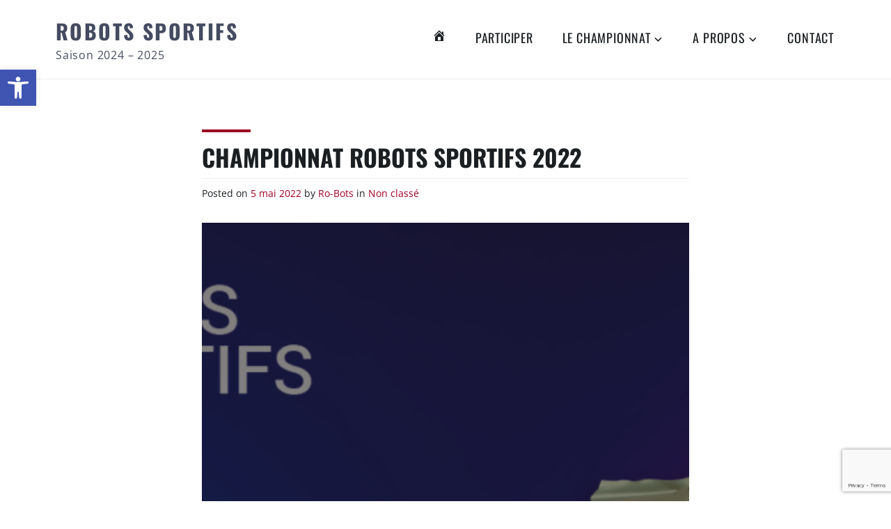

--- FILE ---
content_type: text/html; charset=utf-8
request_url: https://www.google.com/recaptcha/api2/anchor?ar=1&k=6LcsFIYgAAAAAGMANKz_UzIYCcu_ltAKTI4AJxZ7&co=aHR0cDovL3JvYm90cy1zcG9ydGlmcy5mcjo4MA..&hl=en&v=PoyoqOPhxBO7pBk68S4YbpHZ&size=invisible&anchor-ms=20000&execute-ms=30000&cb=ws8i3wssqxn1
body_size: 48711
content:
<!DOCTYPE HTML><html dir="ltr" lang="en"><head><meta http-equiv="Content-Type" content="text/html; charset=UTF-8">
<meta http-equiv="X-UA-Compatible" content="IE=edge">
<title>reCAPTCHA</title>
<style type="text/css">
/* cyrillic-ext */
@font-face {
  font-family: 'Roboto';
  font-style: normal;
  font-weight: 400;
  font-stretch: 100%;
  src: url(//fonts.gstatic.com/s/roboto/v48/KFO7CnqEu92Fr1ME7kSn66aGLdTylUAMa3GUBHMdazTgWw.woff2) format('woff2');
  unicode-range: U+0460-052F, U+1C80-1C8A, U+20B4, U+2DE0-2DFF, U+A640-A69F, U+FE2E-FE2F;
}
/* cyrillic */
@font-face {
  font-family: 'Roboto';
  font-style: normal;
  font-weight: 400;
  font-stretch: 100%;
  src: url(//fonts.gstatic.com/s/roboto/v48/KFO7CnqEu92Fr1ME7kSn66aGLdTylUAMa3iUBHMdazTgWw.woff2) format('woff2');
  unicode-range: U+0301, U+0400-045F, U+0490-0491, U+04B0-04B1, U+2116;
}
/* greek-ext */
@font-face {
  font-family: 'Roboto';
  font-style: normal;
  font-weight: 400;
  font-stretch: 100%;
  src: url(//fonts.gstatic.com/s/roboto/v48/KFO7CnqEu92Fr1ME7kSn66aGLdTylUAMa3CUBHMdazTgWw.woff2) format('woff2');
  unicode-range: U+1F00-1FFF;
}
/* greek */
@font-face {
  font-family: 'Roboto';
  font-style: normal;
  font-weight: 400;
  font-stretch: 100%;
  src: url(//fonts.gstatic.com/s/roboto/v48/KFO7CnqEu92Fr1ME7kSn66aGLdTylUAMa3-UBHMdazTgWw.woff2) format('woff2');
  unicode-range: U+0370-0377, U+037A-037F, U+0384-038A, U+038C, U+038E-03A1, U+03A3-03FF;
}
/* math */
@font-face {
  font-family: 'Roboto';
  font-style: normal;
  font-weight: 400;
  font-stretch: 100%;
  src: url(//fonts.gstatic.com/s/roboto/v48/KFO7CnqEu92Fr1ME7kSn66aGLdTylUAMawCUBHMdazTgWw.woff2) format('woff2');
  unicode-range: U+0302-0303, U+0305, U+0307-0308, U+0310, U+0312, U+0315, U+031A, U+0326-0327, U+032C, U+032F-0330, U+0332-0333, U+0338, U+033A, U+0346, U+034D, U+0391-03A1, U+03A3-03A9, U+03B1-03C9, U+03D1, U+03D5-03D6, U+03F0-03F1, U+03F4-03F5, U+2016-2017, U+2034-2038, U+203C, U+2040, U+2043, U+2047, U+2050, U+2057, U+205F, U+2070-2071, U+2074-208E, U+2090-209C, U+20D0-20DC, U+20E1, U+20E5-20EF, U+2100-2112, U+2114-2115, U+2117-2121, U+2123-214F, U+2190, U+2192, U+2194-21AE, U+21B0-21E5, U+21F1-21F2, U+21F4-2211, U+2213-2214, U+2216-22FF, U+2308-230B, U+2310, U+2319, U+231C-2321, U+2336-237A, U+237C, U+2395, U+239B-23B7, U+23D0, U+23DC-23E1, U+2474-2475, U+25AF, U+25B3, U+25B7, U+25BD, U+25C1, U+25CA, U+25CC, U+25FB, U+266D-266F, U+27C0-27FF, U+2900-2AFF, U+2B0E-2B11, U+2B30-2B4C, U+2BFE, U+3030, U+FF5B, U+FF5D, U+1D400-1D7FF, U+1EE00-1EEFF;
}
/* symbols */
@font-face {
  font-family: 'Roboto';
  font-style: normal;
  font-weight: 400;
  font-stretch: 100%;
  src: url(//fonts.gstatic.com/s/roboto/v48/KFO7CnqEu92Fr1ME7kSn66aGLdTylUAMaxKUBHMdazTgWw.woff2) format('woff2');
  unicode-range: U+0001-000C, U+000E-001F, U+007F-009F, U+20DD-20E0, U+20E2-20E4, U+2150-218F, U+2190, U+2192, U+2194-2199, U+21AF, U+21E6-21F0, U+21F3, U+2218-2219, U+2299, U+22C4-22C6, U+2300-243F, U+2440-244A, U+2460-24FF, U+25A0-27BF, U+2800-28FF, U+2921-2922, U+2981, U+29BF, U+29EB, U+2B00-2BFF, U+4DC0-4DFF, U+FFF9-FFFB, U+10140-1018E, U+10190-1019C, U+101A0, U+101D0-101FD, U+102E0-102FB, U+10E60-10E7E, U+1D2C0-1D2D3, U+1D2E0-1D37F, U+1F000-1F0FF, U+1F100-1F1AD, U+1F1E6-1F1FF, U+1F30D-1F30F, U+1F315, U+1F31C, U+1F31E, U+1F320-1F32C, U+1F336, U+1F378, U+1F37D, U+1F382, U+1F393-1F39F, U+1F3A7-1F3A8, U+1F3AC-1F3AF, U+1F3C2, U+1F3C4-1F3C6, U+1F3CA-1F3CE, U+1F3D4-1F3E0, U+1F3ED, U+1F3F1-1F3F3, U+1F3F5-1F3F7, U+1F408, U+1F415, U+1F41F, U+1F426, U+1F43F, U+1F441-1F442, U+1F444, U+1F446-1F449, U+1F44C-1F44E, U+1F453, U+1F46A, U+1F47D, U+1F4A3, U+1F4B0, U+1F4B3, U+1F4B9, U+1F4BB, U+1F4BF, U+1F4C8-1F4CB, U+1F4D6, U+1F4DA, U+1F4DF, U+1F4E3-1F4E6, U+1F4EA-1F4ED, U+1F4F7, U+1F4F9-1F4FB, U+1F4FD-1F4FE, U+1F503, U+1F507-1F50B, U+1F50D, U+1F512-1F513, U+1F53E-1F54A, U+1F54F-1F5FA, U+1F610, U+1F650-1F67F, U+1F687, U+1F68D, U+1F691, U+1F694, U+1F698, U+1F6AD, U+1F6B2, U+1F6B9-1F6BA, U+1F6BC, U+1F6C6-1F6CF, U+1F6D3-1F6D7, U+1F6E0-1F6EA, U+1F6F0-1F6F3, U+1F6F7-1F6FC, U+1F700-1F7FF, U+1F800-1F80B, U+1F810-1F847, U+1F850-1F859, U+1F860-1F887, U+1F890-1F8AD, U+1F8B0-1F8BB, U+1F8C0-1F8C1, U+1F900-1F90B, U+1F93B, U+1F946, U+1F984, U+1F996, U+1F9E9, U+1FA00-1FA6F, U+1FA70-1FA7C, U+1FA80-1FA89, U+1FA8F-1FAC6, U+1FACE-1FADC, U+1FADF-1FAE9, U+1FAF0-1FAF8, U+1FB00-1FBFF;
}
/* vietnamese */
@font-face {
  font-family: 'Roboto';
  font-style: normal;
  font-weight: 400;
  font-stretch: 100%;
  src: url(//fonts.gstatic.com/s/roboto/v48/KFO7CnqEu92Fr1ME7kSn66aGLdTylUAMa3OUBHMdazTgWw.woff2) format('woff2');
  unicode-range: U+0102-0103, U+0110-0111, U+0128-0129, U+0168-0169, U+01A0-01A1, U+01AF-01B0, U+0300-0301, U+0303-0304, U+0308-0309, U+0323, U+0329, U+1EA0-1EF9, U+20AB;
}
/* latin-ext */
@font-face {
  font-family: 'Roboto';
  font-style: normal;
  font-weight: 400;
  font-stretch: 100%;
  src: url(//fonts.gstatic.com/s/roboto/v48/KFO7CnqEu92Fr1ME7kSn66aGLdTylUAMa3KUBHMdazTgWw.woff2) format('woff2');
  unicode-range: U+0100-02BA, U+02BD-02C5, U+02C7-02CC, U+02CE-02D7, U+02DD-02FF, U+0304, U+0308, U+0329, U+1D00-1DBF, U+1E00-1E9F, U+1EF2-1EFF, U+2020, U+20A0-20AB, U+20AD-20C0, U+2113, U+2C60-2C7F, U+A720-A7FF;
}
/* latin */
@font-face {
  font-family: 'Roboto';
  font-style: normal;
  font-weight: 400;
  font-stretch: 100%;
  src: url(//fonts.gstatic.com/s/roboto/v48/KFO7CnqEu92Fr1ME7kSn66aGLdTylUAMa3yUBHMdazQ.woff2) format('woff2');
  unicode-range: U+0000-00FF, U+0131, U+0152-0153, U+02BB-02BC, U+02C6, U+02DA, U+02DC, U+0304, U+0308, U+0329, U+2000-206F, U+20AC, U+2122, U+2191, U+2193, U+2212, U+2215, U+FEFF, U+FFFD;
}
/* cyrillic-ext */
@font-face {
  font-family: 'Roboto';
  font-style: normal;
  font-weight: 500;
  font-stretch: 100%;
  src: url(//fonts.gstatic.com/s/roboto/v48/KFO7CnqEu92Fr1ME7kSn66aGLdTylUAMa3GUBHMdazTgWw.woff2) format('woff2');
  unicode-range: U+0460-052F, U+1C80-1C8A, U+20B4, U+2DE0-2DFF, U+A640-A69F, U+FE2E-FE2F;
}
/* cyrillic */
@font-face {
  font-family: 'Roboto';
  font-style: normal;
  font-weight: 500;
  font-stretch: 100%;
  src: url(//fonts.gstatic.com/s/roboto/v48/KFO7CnqEu92Fr1ME7kSn66aGLdTylUAMa3iUBHMdazTgWw.woff2) format('woff2');
  unicode-range: U+0301, U+0400-045F, U+0490-0491, U+04B0-04B1, U+2116;
}
/* greek-ext */
@font-face {
  font-family: 'Roboto';
  font-style: normal;
  font-weight: 500;
  font-stretch: 100%;
  src: url(//fonts.gstatic.com/s/roboto/v48/KFO7CnqEu92Fr1ME7kSn66aGLdTylUAMa3CUBHMdazTgWw.woff2) format('woff2');
  unicode-range: U+1F00-1FFF;
}
/* greek */
@font-face {
  font-family: 'Roboto';
  font-style: normal;
  font-weight: 500;
  font-stretch: 100%;
  src: url(//fonts.gstatic.com/s/roboto/v48/KFO7CnqEu92Fr1ME7kSn66aGLdTylUAMa3-UBHMdazTgWw.woff2) format('woff2');
  unicode-range: U+0370-0377, U+037A-037F, U+0384-038A, U+038C, U+038E-03A1, U+03A3-03FF;
}
/* math */
@font-face {
  font-family: 'Roboto';
  font-style: normal;
  font-weight: 500;
  font-stretch: 100%;
  src: url(//fonts.gstatic.com/s/roboto/v48/KFO7CnqEu92Fr1ME7kSn66aGLdTylUAMawCUBHMdazTgWw.woff2) format('woff2');
  unicode-range: U+0302-0303, U+0305, U+0307-0308, U+0310, U+0312, U+0315, U+031A, U+0326-0327, U+032C, U+032F-0330, U+0332-0333, U+0338, U+033A, U+0346, U+034D, U+0391-03A1, U+03A3-03A9, U+03B1-03C9, U+03D1, U+03D5-03D6, U+03F0-03F1, U+03F4-03F5, U+2016-2017, U+2034-2038, U+203C, U+2040, U+2043, U+2047, U+2050, U+2057, U+205F, U+2070-2071, U+2074-208E, U+2090-209C, U+20D0-20DC, U+20E1, U+20E5-20EF, U+2100-2112, U+2114-2115, U+2117-2121, U+2123-214F, U+2190, U+2192, U+2194-21AE, U+21B0-21E5, U+21F1-21F2, U+21F4-2211, U+2213-2214, U+2216-22FF, U+2308-230B, U+2310, U+2319, U+231C-2321, U+2336-237A, U+237C, U+2395, U+239B-23B7, U+23D0, U+23DC-23E1, U+2474-2475, U+25AF, U+25B3, U+25B7, U+25BD, U+25C1, U+25CA, U+25CC, U+25FB, U+266D-266F, U+27C0-27FF, U+2900-2AFF, U+2B0E-2B11, U+2B30-2B4C, U+2BFE, U+3030, U+FF5B, U+FF5D, U+1D400-1D7FF, U+1EE00-1EEFF;
}
/* symbols */
@font-face {
  font-family: 'Roboto';
  font-style: normal;
  font-weight: 500;
  font-stretch: 100%;
  src: url(//fonts.gstatic.com/s/roboto/v48/KFO7CnqEu92Fr1ME7kSn66aGLdTylUAMaxKUBHMdazTgWw.woff2) format('woff2');
  unicode-range: U+0001-000C, U+000E-001F, U+007F-009F, U+20DD-20E0, U+20E2-20E4, U+2150-218F, U+2190, U+2192, U+2194-2199, U+21AF, U+21E6-21F0, U+21F3, U+2218-2219, U+2299, U+22C4-22C6, U+2300-243F, U+2440-244A, U+2460-24FF, U+25A0-27BF, U+2800-28FF, U+2921-2922, U+2981, U+29BF, U+29EB, U+2B00-2BFF, U+4DC0-4DFF, U+FFF9-FFFB, U+10140-1018E, U+10190-1019C, U+101A0, U+101D0-101FD, U+102E0-102FB, U+10E60-10E7E, U+1D2C0-1D2D3, U+1D2E0-1D37F, U+1F000-1F0FF, U+1F100-1F1AD, U+1F1E6-1F1FF, U+1F30D-1F30F, U+1F315, U+1F31C, U+1F31E, U+1F320-1F32C, U+1F336, U+1F378, U+1F37D, U+1F382, U+1F393-1F39F, U+1F3A7-1F3A8, U+1F3AC-1F3AF, U+1F3C2, U+1F3C4-1F3C6, U+1F3CA-1F3CE, U+1F3D4-1F3E0, U+1F3ED, U+1F3F1-1F3F3, U+1F3F5-1F3F7, U+1F408, U+1F415, U+1F41F, U+1F426, U+1F43F, U+1F441-1F442, U+1F444, U+1F446-1F449, U+1F44C-1F44E, U+1F453, U+1F46A, U+1F47D, U+1F4A3, U+1F4B0, U+1F4B3, U+1F4B9, U+1F4BB, U+1F4BF, U+1F4C8-1F4CB, U+1F4D6, U+1F4DA, U+1F4DF, U+1F4E3-1F4E6, U+1F4EA-1F4ED, U+1F4F7, U+1F4F9-1F4FB, U+1F4FD-1F4FE, U+1F503, U+1F507-1F50B, U+1F50D, U+1F512-1F513, U+1F53E-1F54A, U+1F54F-1F5FA, U+1F610, U+1F650-1F67F, U+1F687, U+1F68D, U+1F691, U+1F694, U+1F698, U+1F6AD, U+1F6B2, U+1F6B9-1F6BA, U+1F6BC, U+1F6C6-1F6CF, U+1F6D3-1F6D7, U+1F6E0-1F6EA, U+1F6F0-1F6F3, U+1F6F7-1F6FC, U+1F700-1F7FF, U+1F800-1F80B, U+1F810-1F847, U+1F850-1F859, U+1F860-1F887, U+1F890-1F8AD, U+1F8B0-1F8BB, U+1F8C0-1F8C1, U+1F900-1F90B, U+1F93B, U+1F946, U+1F984, U+1F996, U+1F9E9, U+1FA00-1FA6F, U+1FA70-1FA7C, U+1FA80-1FA89, U+1FA8F-1FAC6, U+1FACE-1FADC, U+1FADF-1FAE9, U+1FAF0-1FAF8, U+1FB00-1FBFF;
}
/* vietnamese */
@font-face {
  font-family: 'Roboto';
  font-style: normal;
  font-weight: 500;
  font-stretch: 100%;
  src: url(//fonts.gstatic.com/s/roboto/v48/KFO7CnqEu92Fr1ME7kSn66aGLdTylUAMa3OUBHMdazTgWw.woff2) format('woff2');
  unicode-range: U+0102-0103, U+0110-0111, U+0128-0129, U+0168-0169, U+01A0-01A1, U+01AF-01B0, U+0300-0301, U+0303-0304, U+0308-0309, U+0323, U+0329, U+1EA0-1EF9, U+20AB;
}
/* latin-ext */
@font-face {
  font-family: 'Roboto';
  font-style: normal;
  font-weight: 500;
  font-stretch: 100%;
  src: url(//fonts.gstatic.com/s/roboto/v48/KFO7CnqEu92Fr1ME7kSn66aGLdTylUAMa3KUBHMdazTgWw.woff2) format('woff2');
  unicode-range: U+0100-02BA, U+02BD-02C5, U+02C7-02CC, U+02CE-02D7, U+02DD-02FF, U+0304, U+0308, U+0329, U+1D00-1DBF, U+1E00-1E9F, U+1EF2-1EFF, U+2020, U+20A0-20AB, U+20AD-20C0, U+2113, U+2C60-2C7F, U+A720-A7FF;
}
/* latin */
@font-face {
  font-family: 'Roboto';
  font-style: normal;
  font-weight: 500;
  font-stretch: 100%;
  src: url(//fonts.gstatic.com/s/roboto/v48/KFO7CnqEu92Fr1ME7kSn66aGLdTylUAMa3yUBHMdazQ.woff2) format('woff2');
  unicode-range: U+0000-00FF, U+0131, U+0152-0153, U+02BB-02BC, U+02C6, U+02DA, U+02DC, U+0304, U+0308, U+0329, U+2000-206F, U+20AC, U+2122, U+2191, U+2193, U+2212, U+2215, U+FEFF, U+FFFD;
}
/* cyrillic-ext */
@font-face {
  font-family: 'Roboto';
  font-style: normal;
  font-weight: 900;
  font-stretch: 100%;
  src: url(//fonts.gstatic.com/s/roboto/v48/KFO7CnqEu92Fr1ME7kSn66aGLdTylUAMa3GUBHMdazTgWw.woff2) format('woff2');
  unicode-range: U+0460-052F, U+1C80-1C8A, U+20B4, U+2DE0-2DFF, U+A640-A69F, U+FE2E-FE2F;
}
/* cyrillic */
@font-face {
  font-family: 'Roboto';
  font-style: normal;
  font-weight: 900;
  font-stretch: 100%;
  src: url(//fonts.gstatic.com/s/roboto/v48/KFO7CnqEu92Fr1ME7kSn66aGLdTylUAMa3iUBHMdazTgWw.woff2) format('woff2');
  unicode-range: U+0301, U+0400-045F, U+0490-0491, U+04B0-04B1, U+2116;
}
/* greek-ext */
@font-face {
  font-family: 'Roboto';
  font-style: normal;
  font-weight: 900;
  font-stretch: 100%;
  src: url(//fonts.gstatic.com/s/roboto/v48/KFO7CnqEu92Fr1ME7kSn66aGLdTylUAMa3CUBHMdazTgWw.woff2) format('woff2');
  unicode-range: U+1F00-1FFF;
}
/* greek */
@font-face {
  font-family: 'Roboto';
  font-style: normal;
  font-weight: 900;
  font-stretch: 100%;
  src: url(//fonts.gstatic.com/s/roboto/v48/KFO7CnqEu92Fr1ME7kSn66aGLdTylUAMa3-UBHMdazTgWw.woff2) format('woff2');
  unicode-range: U+0370-0377, U+037A-037F, U+0384-038A, U+038C, U+038E-03A1, U+03A3-03FF;
}
/* math */
@font-face {
  font-family: 'Roboto';
  font-style: normal;
  font-weight: 900;
  font-stretch: 100%;
  src: url(//fonts.gstatic.com/s/roboto/v48/KFO7CnqEu92Fr1ME7kSn66aGLdTylUAMawCUBHMdazTgWw.woff2) format('woff2');
  unicode-range: U+0302-0303, U+0305, U+0307-0308, U+0310, U+0312, U+0315, U+031A, U+0326-0327, U+032C, U+032F-0330, U+0332-0333, U+0338, U+033A, U+0346, U+034D, U+0391-03A1, U+03A3-03A9, U+03B1-03C9, U+03D1, U+03D5-03D6, U+03F0-03F1, U+03F4-03F5, U+2016-2017, U+2034-2038, U+203C, U+2040, U+2043, U+2047, U+2050, U+2057, U+205F, U+2070-2071, U+2074-208E, U+2090-209C, U+20D0-20DC, U+20E1, U+20E5-20EF, U+2100-2112, U+2114-2115, U+2117-2121, U+2123-214F, U+2190, U+2192, U+2194-21AE, U+21B0-21E5, U+21F1-21F2, U+21F4-2211, U+2213-2214, U+2216-22FF, U+2308-230B, U+2310, U+2319, U+231C-2321, U+2336-237A, U+237C, U+2395, U+239B-23B7, U+23D0, U+23DC-23E1, U+2474-2475, U+25AF, U+25B3, U+25B7, U+25BD, U+25C1, U+25CA, U+25CC, U+25FB, U+266D-266F, U+27C0-27FF, U+2900-2AFF, U+2B0E-2B11, U+2B30-2B4C, U+2BFE, U+3030, U+FF5B, U+FF5D, U+1D400-1D7FF, U+1EE00-1EEFF;
}
/* symbols */
@font-face {
  font-family: 'Roboto';
  font-style: normal;
  font-weight: 900;
  font-stretch: 100%;
  src: url(//fonts.gstatic.com/s/roboto/v48/KFO7CnqEu92Fr1ME7kSn66aGLdTylUAMaxKUBHMdazTgWw.woff2) format('woff2');
  unicode-range: U+0001-000C, U+000E-001F, U+007F-009F, U+20DD-20E0, U+20E2-20E4, U+2150-218F, U+2190, U+2192, U+2194-2199, U+21AF, U+21E6-21F0, U+21F3, U+2218-2219, U+2299, U+22C4-22C6, U+2300-243F, U+2440-244A, U+2460-24FF, U+25A0-27BF, U+2800-28FF, U+2921-2922, U+2981, U+29BF, U+29EB, U+2B00-2BFF, U+4DC0-4DFF, U+FFF9-FFFB, U+10140-1018E, U+10190-1019C, U+101A0, U+101D0-101FD, U+102E0-102FB, U+10E60-10E7E, U+1D2C0-1D2D3, U+1D2E0-1D37F, U+1F000-1F0FF, U+1F100-1F1AD, U+1F1E6-1F1FF, U+1F30D-1F30F, U+1F315, U+1F31C, U+1F31E, U+1F320-1F32C, U+1F336, U+1F378, U+1F37D, U+1F382, U+1F393-1F39F, U+1F3A7-1F3A8, U+1F3AC-1F3AF, U+1F3C2, U+1F3C4-1F3C6, U+1F3CA-1F3CE, U+1F3D4-1F3E0, U+1F3ED, U+1F3F1-1F3F3, U+1F3F5-1F3F7, U+1F408, U+1F415, U+1F41F, U+1F426, U+1F43F, U+1F441-1F442, U+1F444, U+1F446-1F449, U+1F44C-1F44E, U+1F453, U+1F46A, U+1F47D, U+1F4A3, U+1F4B0, U+1F4B3, U+1F4B9, U+1F4BB, U+1F4BF, U+1F4C8-1F4CB, U+1F4D6, U+1F4DA, U+1F4DF, U+1F4E3-1F4E6, U+1F4EA-1F4ED, U+1F4F7, U+1F4F9-1F4FB, U+1F4FD-1F4FE, U+1F503, U+1F507-1F50B, U+1F50D, U+1F512-1F513, U+1F53E-1F54A, U+1F54F-1F5FA, U+1F610, U+1F650-1F67F, U+1F687, U+1F68D, U+1F691, U+1F694, U+1F698, U+1F6AD, U+1F6B2, U+1F6B9-1F6BA, U+1F6BC, U+1F6C6-1F6CF, U+1F6D3-1F6D7, U+1F6E0-1F6EA, U+1F6F0-1F6F3, U+1F6F7-1F6FC, U+1F700-1F7FF, U+1F800-1F80B, U+1F810-1F847, U+1F850-1F859, U+1F860-1F887, U+1F890-1F8AD, U+1F8B0-1F8BB, U+1F8C0-1F8C1, U+1F900-1F90B, U+1F93B, U+1F946, U+1F984, U+1F996, U+1F9E9, U+1FA00-1FA6F, U+1FA70-1FA7C, U+1FA80-1FA89, U+1FA8F-1FAC6, U+1FACE-1FADC, U+1FADF-1FAE9, U+1FAF0-1FAF8, U+1FB00-1FBFF;
}
/* vietnamese */
@font-face {
  font-family: 'Roboto';
  font-style: normal;
  font-weight: 900;
  font-stretch: 100%;
  src: url(//fonts.gstatic.com/s/roboto/v48/KFO7CnqEu92Fr1ME7kSn66aGLdTylUAMa3OUBHMdazTgWw.woff2) format('woff2');
  unicode-range: U+0102-0103, U+0110-0111, U+0128-0129, U+0168-0169, U+01A0-01A1, U+01AF-01B0, U+0300-0301, U+0303-0304, U+0308-0309, U+0323, U+0329, U+1EA0-1EF9, U+20AB;
}
/* latin-ext */
@font-face {
  font-family: 'Roboto';
  font-style: normal;
  font-weight: 900;
  font-stretch: 100%;
  src: url(//fonts.gstatic.com/s/roboto/v48/KFO7CnqEu92Fr1ME7kSn66aGLdTylUAMa3KUBHMdazTgWw.woff2) format('woff2');
  unicode-range: U+0100-02BA, U+02BD-02C5, U+02C7-02CC, U+02CE-02D7, U+02DD-02FF, U+0304, U+0308, U+0329, U+1D00-1DBF, U+1E00-1E9F, U+1EF2-1EFF, U+2020, U+20A0-20AB, U+20AD-20C0, U+2113, U+2C60-2C7F, U+A720-A7FF;
}
/* latin */
@font-face {
  font-family: 'Roboto';
  font-style: normal;
  font-weight: 900;
  font-stretch: 100%;
  src: url(//fonts.gstatic.com/s/roboto/v48/KFO7CnqEu92Fr1ME7kSn66aGLdTylUAMa3yUBHMdazQ.woff2) format('woff2');
  unicode-range: U+0000-00FF, U+0131, U+0152-0153, U+02BB-02BC, U+02C6, U+02DA, U+02DC, U+0304, U+0308, U+0329, U+2000-206F, U+20AC, U+2122, U+2191, U+2193, U+2212, U+2215, U+FEFF, U+FFFD;
}

</style>
<link rel="stylesheet" type="text/css" href="https://www.gstatic.com/recaptcha/releases/PoyoqOPhxBO7pBk68S4YbpHZ/styles__ltr.css">
<script nonce="Xv_eYUneeEPUTgAvuwDZnQ" type="text/javascript">window['__recaptcha_api'] = 'https://www.google.com/recaptcha/api2/';</script>
<script type="text/javascript" src="https://www.gstatic.com/recaptcha/releases/PoyoqOPhxBO7pBk68S4YbpHZ/recaptcha__en.js" nonce="Xv_eYUneeEPUTgAvuwDZnQ">
      
    </script></head>
<body><div id="rc-anchor-alert" class="rc-anchor-alert"></div>
<input type="hidden" id="recaptcha-token" value="[base64]">
<script type="text/javascript" nonce="Xv_eYUneeEPUTgAvuwDZnQ">
      recaptcha.anchor.Main.init("[\x22ainput\x22,[\x22bgdata\x22,\x22\x22,\[base64]/[base64]/[base64]/[base64]/[base64]/[base64]/[base64]/[base64]/[base64]/[base64]\\u003d\x22,\[base64]\x22,\x22aAHCtVRxw47Ct3oEwpUKw4bCux/Dn8KhTiU9wrscwqQqS8O2w4JFw5jDgsKGEB8TYVoMZSgeAz/DtMOLKUdow5fDhcOuw4jDk8Oiw7Flw7zCj8OWw4bDgMO9P1ppw7dMLMOVw5/DnR7DvMO0w5IEwphpIcOnEcKWSlfDvcKHwpDDlFU7Yw4iw40KeMKpw7LCqsOSZGd1w7JQLMOlc1vDr8K6wqBxEMOtWkXDgsKvL8KEJF8ZUcKGLBcHDwEJwpTDpcOtHcOLwp5+XhjCql/[base64]/Ci8OUw47DrMOAIcKvH8O5w43CsTfCrMKow6VMam1Ewp7DjsO7csOJNsKeDsKvwrg1El4UeCpcQ3rDlhHDiF7Cp8Kbwr/Cs0PDgsOYZsKLZ8O9DTYbwroYDk8Lwqk4wq3Cg8OIwphtR2bDg8O5wpvCqn/Dt8OlwoR1eMOwwrhEGcOMWxXCuQV5wpdlRnnDqD7CmTvCmsOtP8KPMW7DrMOqwojDjkZkw4bCjcOWwpTCqMOnV8KXJ0ldMMKlw7hoDDbCpVXCtkzDrcOpA00mwpl4agFpZMK2wpXCvsOPa1DCnxUXWCwgEH/DlXUyLDbDjHzDqBpZNl/Cu8O+wpjDqsKIwr3Ci3UYw5/CpcKEwpcVDcOqV8Klw6AFw4Rxw6HDtsOFwppyH1NnQcKLWiwSw755wqVDfilaQQ7CunjCj8KXwrJHOC8fwpTCqsOYw4obw5DCh8OMwqgwWsOGYWrDlgQkanLDiEnDvMO/wq0rwqhMKQt7wofCnj5PR1l4YsORw4jDsADDkMOAI8O7FRZLaWDCiHvCvsOyw7DCvAnClcK/MsK+w6cmw5bDtMOIw7xkBcOnFcOuw7rCrCVkHQfDjALCmm/DkcK0QsOvISINw4B5E1DCtcKPO8Kkw7clwpsMw6kUwprDr8KXwp7Dj10POU/[base64]/CkkDDu8KZasOdw6XDvg4gDz3DqxNjV2LDvn9tw7oNQ8O4w7NPasK0w40+wpkFMcOhLMKqw73Dl8Kjwrc0CmnDkG/CvkMYcQwRw7sWwqfCg8K9wqI2Q8Oqw6HCigbCqW7DgHHCjMK3wq0/w4rDvsONK8OeX8KhwoYTw7EWHi3DgsOBwqXCoMKBHU/[base64]/CpTvCs29twoTDhsObw7Vsw5sDLcKCacKjw6jCkyLCt1LDnXnDhcOrAsOTVsOeIsKOKcOcwo5Kw5TCp8Kyw4nCoMOaw6/DjcOSVXoGw6V5acORACrDuMK1YFTDi1Q9TcK/CsK/[base64]/[base64]/DqMOXEDPDlgXCtmgOfcKsw4kEw5fDogXCgcKWwobDlcKoZcOnwrVAwrzDgsOhwrBjw5XCmcKGUsOAw6UwV8OObyhCw5HCoMOnwr8nGlPDtGDCggggVgpuw6zDhsOAwq/CvMKWVcKnw6bDuGUQDcKIwoFPwpPChsKZBh/CjMKYw5jCvQc8w5/Cmnt6wqkrB8KMw4IbKMOqYsK0AMO+DMOLw5/DizfCr8OLXG8cFmjDt8KGbsKtHncVXBsAw65PwrJzVsONw4J4SzF9bsOoH8KLw5bDoCbCuMOrwpfCjQTDgw/DrMKyAsOQwoAQXMOfQcOpcQzDkcKTwoXDi2IGwpPDisOZAifDucOmw5XCl03DoMO3Y3M8wpBBLsObw5Jnw4nDjWXDjzcHJMOSw5sAYMKrJWzChghhw5HCpMOFG8KFwobCsHTDl8OhRmnCtA/DisOTN8Otd8Ohwq/DgcKnDMOqwqzCn8KWw4PCjjvDrMOrAxFoTFHCgm1ywrluwpsvw4/DulVxNcKpV8O3FsO/wqUPWsONwpjDvsKwBTrDpcKww7Q0AMK2U2xLwq5MIcOQFUsNTwQjw6URGGRAZ8KUecO3TMKiwq/DrcO/wqVDw5w3KMOcwpNdFU0mwr/Ci0QEIMKqSWwRwpTDgcKkw5pgw77CjsKkUMOQw4rDgAHCrMOKKsOOwqrDmUzCry3CnsOGwrMFwq/[base64]/DiU8hw4/[base64]/Dq2/CrMOgwr3DqzVnw6ouDRvDhj3Dj8Kzw7lbdSh7eVnDlQTChhXCgsOYccO2wr/DkgoIw4bDlMKNV8KMSMO8woJfS8OFQE5YKsKDwpQeIQtjFsKgw6tYETpOw7zDvxUfw4XDrMKuHcOVV13CpXw+Z3/DiRxqfsOuf8KhHcOgw5DCtsKXIzF5fcKuZWrDtMK0wrRYSlsxZcOsIyl3w6zClcKLGsK5PMKIw7HCksO0MMKYYcKfw6/CjMOdwpBIw7HCg143TS56dcKUcMKhd1HDp8O/[base64]/Cr2B7d0/DvsOwwqLDoMKAJFjDr8OGwq7Cr1h+R3jCs8OiE8OgImfDlcO1AsOOFFDDicOCIMKwYQ/DpcKEMMOCwq10w7BYwrPChMOcF8Kmw78iw4hZXlDDr8KsccKDwqnCv8O5wo1+w67CiMOhZxlJwrHDn8O2wqd5w5TDpMKBw64zwqTCuXLDkENMD0REw78iw6zCqF/CiWfDg0ppNnx5Q8KZQ8O/worCognDhTXCmMOoYVcOT8KrZXI5w4AuBE9awrdmwoLDo8KVwrbDosOHX3dTw6nChcOHw5VLMcK/JjTCiMOxw6w6wo98RTXCgsKlEgYLdxzDrnXDhgY0w4ZQwqYAGsKPwps6ZsKWw5wuYMKGw5EqBg4DNA1+wqnClQIJcSrCi38pNsKKTSQnKVtjdBFhHcOKw7DDusKMwq9PwqJZQ8KCZsOew6F0w6LDnsOeBhMdIybDmcOdw5lacMObwojChlMOw4fDuB7CgMKqCcKWw7l/AE8FHgpAwptsJwzDn8KvKsOtMsKsdcK3wq7Dr8KWa0p9JwLChsOmS2jDgF3DrQwUw5pzAsOrwrdyw6jClw1Dw5HDqcOZwqhwe8K+w5vCm1zDgsKlwqV+LAhWwqbDkMOnwpXCjBQRTV8KP0DCk8KWworDu8OlwrdkwqEgw4zCpMKdw4hgakDCqW/Dk0ZqeUbDlcKmBMKcNVBVw4HDmFQeSi3CnsKYwrodJcOVZApZF0JNwpRMwp/CusOUw4/DjB1Nw6rChsOVwoDCmg4zFTdcw6jDgCtEwrwdC8KSdcOXd01Zw7nDnsOAfgVDZwjCgcO8Sg/CvMOuKTZOVSI2w5dzNEPCusKjXsORwrpHwoTCgMK6XWHDu0N4WgVoDsKdw7/Dj2DCuMOgw7gZaBZ2wqdoHsKJYcOywoo9Q1AYa8OfwqsjPn59NVHDriDDvsOvF8Olw7Qrw7xuZMOxw6cJdMOAwoouR27DqcKnBcKQw7rDj8OFwp/ChzbDtsOPw5J4HsKBYMOQfiLCix/[base64]/N8KZwrnDisO8wqnCuUrDhmDDhlVgR8KPVsKvwoUWHjDCgE59w5YpwpvCjh0zwr3DkS3CinQLbBrDlAjDsxZ5w7wvT8K/GcKSJ2PDjMOPwp7CgcKswpjDjsOeJcKeZcO+wrluw47DjsKAwpU1wobDgMKvG0PCtR8bwrXDsS/Col3CkcKqwr0pwofCjW3CmiltB8OCwqrCkMO8JiDCqcKEwqAUw7PDlTbCucKCL8ORwqLDr8O/woJrFsKXFsO4w7rDjALChMOEwrLCrnbDl2okU8OmGsKqeMK8w5g8wpbDvCwqL8Oow4HDu0gjG8OVwoHDq8OGLMKgw43DhMOxw4J2Z31vwpcKF8Opw4XDuQRqwrvDj27Cih3Dp8Oow5AQZ8KFwq5xMx9rw5PDtzNOQ3ZVf8K/QMOXfFbDlW3CpFl4NR8ywqvCu14/cMK8VMOdNxnDi2oAAsKPw68zV8OUwrpheMK+wqrCkWEKUk1vOSUCR8Kvw6TDu8OnScKUw5NEw6PChyXCvwplw5fCnFjCoMKaw5cFw7PCiUvCqnI8wpccwrDCqjIuwpo/w47DjVTCtwt0LmVocCZ5wqzCoMObM8O0Yz8VVsOPwoHCicKVw67CvsOAw5MwLSHCkCAHw5orfsOxwp7ChW7DocKgw6skwpXClsK2XjvCu8Kjw6/Dgzo/LGjDl8K8w6NDW2t8TcKIw7/Cg8ONCSFpwrDCs8Osw6HCt8KowqYMBsO3O8Ozw5wRw4LDrUR1QTxiRsOjalPDrMOTLycvw53CqMK4wo1yYTvDsS3CkcKrecOWLR/[base64]/wrg1wqrDgj0CIMO1GQ1CQsOxwrTDtWRkwqJNCXXDoSTDnS7CgmrDsMK7eMK9w6oNCz1lw7B2w6t1wrh+T3HChMO8WwPDtxFGTsK/wrfCoT4BSmrDki3CgsKMwrEEwqYfMx4jc8K7wr1jw6NKw6lqdhk1b8Oxwrdtw4DDg8O2DcOPfXlTKsOqMDVDbxbDpcOUPMOHMcOwRMKIw4zCm8OOwq46w485wrjCrkBCNW4swoLDjsKLw7BVw6EHSmMkw7/Dv0PDrsOCOkHCp8KuwqrDpwzCvVzChMKDKMOmH8OJUsK8w6J4w5cMSWzCqcORJcOpNREPZsKjIsKvw7nCjcOtw4UcZ2LCncO0wpZvVcOIw67DuUrDslN1wr0pw4krwrTCuApAw7/DqlPDn8OAXA0MNjUIw6HDnGcJw5RBIw81QgZvwq53w43DsR3Doj7CnnFiw7AUwosmwqh3H8K+C2XDtVvCkcKQwqFIUGMtwqHCiBAEWcKsXsKOJMKxHFsrCMKQPDFzwp4PwrZPe8OAwr3CqcK2WMO8wqjDmFl3OH/ComzDssKDZ0jDvsO0YQhjFMOIwpwyFm3DtHzCvxzDp8KANH3CgsOMwokGFV83UFvDnSzCssO8AhkYw7FeDgnDuMKxw6JAw40SU8Kuw7kpw4vCkcOHw74wDlI8dx/DlsKHPT/CiMKKw5fCucKfwpQ3PMOLf1Blcz3Dq8O/wqh/[base64]/w5czw5dPwpvCo0PDkirCt8OxZWpkN8O0fz/[base64]/wofDr8OmPMOUexI3wqcgOWLDkMKwwoFMwpjDrk/DkFHDkMOvQMOrw707w7JRBX7CjmfCnSlofwfCgnDDhMKEAzTDiQVew6rChMKXwqfDjkF+wrtIKUzDhQV+w43DqcOrBcKrehljWhrClArDqMOUwovDksK0worDpsO1wqVCw4fChMKhQhA0wr9Pwp/CnS/[base64]/[base64]/DrVrDp2ILwp3ClF/DjcOCYMOVSxxvByrCicKMwrs5wq5sw44WwozDu8KnacKNccKCw7d/dRN7Y8O7THQPwqYYWmQBwp0bwo5MUSE8UhsVwpnCoifDnVzDvcODwpQcw6jCggLDqsO7V2fDmWVRwrDCggBgRx3CnRRvw4zDpEEywqXCkMOdw6vDkSrCjzzDmHpyQDQ9w4/DrxYRwoHDm8OPwpvDsHkCwpEYGyfCphFiwpnDnMOCLiXCkcONbi/CuxbDtsOcwqfCpcOqwoLDlMOAEkzCrMK2eAUmIMKWwoTChSc0YVYLTcKHWcOnZ3vCsifCncOZOX7CuMKLKsOpfcKLwrxnNcOfTcOrLhVaPcKXwqhAbEvDpMOHT8KAM8ORUC3Ds8OQw4DCo8O8PGXCuzVPw5kww5vDosKBw6R/woNSw6/Co8OOwroNw4oKw5cbw4DCrsKqwrXCmifCo8O5ET3Dg0bCkAHDuTnCvsKcD8OCMcO1w5LDsMK8TRfCosOEwqI5KkPCm8O7aMKjNMOFQ8OcblXCkC7DuF/[base64]/wrZFd8KIDcOZcsOCw5Uww741w7LCtCJGUcOhw7HDo8Ocwocjwp/CuE7CjMOzXMKkHnodbjrCkMOBw5XDv8KuwpvCsTXDlWxOw4oEfcOjwq/DpDjDtcKXeMKiBTfClsODIWBWwpzCr8KcUUXCiTM4wobDuWwIHl1DH2BGwrRofjJ2w5LCnQoQb0jDqW/ChsO2wo9Xw7LDk8OJGcOHwpoNwqvCghV3w5PDn0XCjS8hw718w4VhXsKiZMO2XMKPw5FEwojCoH5YwrvDpxJjw4o0wpdpYMOew6QjZ8KYM8OBwqlYJcKmcDfCsjrCscOZw5p/P8OVwrrDqUbDvMKRX8O2FcK7woQAUCVxw6V/wrvCpsOnwol+w7V0Mkw6DjrCl8KFZ8Krw57CscKFw59Wwq4ICMKdQ3nCusOkw6DCqsOOwrVBE8KfHRXCqMKrwpXDgVplI8K0KjDDplrCqsOaHkkGw594P8O9wr3CrF1bUkNBwozDjQ3Dq8KPw73CgRXCp8OBEhnDolUcw5Vgw6PDi3/[base64]/CjMKpWMO1w5zDjhYAw5JxL8O/wpXDgBk6wpxlw7vChhvDrzETw4/CiXPDlF4PE8KdZBLCoStYOsKFGS85AcKITMKfSFbCogTDh8O4TGFYw7oewqdERMOnw5rDt8Kman/Dk8ONw6oRwqwYwrpOSw/CsMO4wrkBwoDDqDrCrwvCvMOyYsKXTC17QDJJw4jDjDgrw4/DkMKowpnCrRRwMkXCk8OhGsOMwpZEQCApcMKmcMOrIj8xXkrCoMO/e3sjwqkZwps0EMK8w5LDt8OBCMO2w4oVEsOmwrrDp0rDuBIlFV5LJcOcw7MSwphZd08dwqLDnRTCssOwFcKcfBfCi8Olw5oIwpZMYcOWcC/[base64]/[base64]/XHcAw4/CtAFqJMKPGC7CnMOhZsONw5gcwpEvw5k8w4DDt2HCocO/w5QOw6jCo8KKw5NsVz/[base64]/[base64]/CozzDlMKzIMOwwqEUwq/DqzlmGUgMw6FEw7ogS8KmUEzDsF5MdXTDrsKZwqVgQsKKZsKkwrgjH8Oiw69GOH8AwoDDksOfH0HDq8KdwpzDrsKKDCNrwrJJKzFKHBnDkCdAYn1/w7HCnBcQK0VwScKAw7zDgMKJwrnDrXBWPhvCo8K6DsKjHcO0w7XCozYYw6cHLlzDmFYbwq/CnmQ2wr/DlmTCncK8V8OYw74ww5JNwrsHwpBzwrdEw6TCihw0IMOpUMOFKA3CoGvCoCUNeDhWwqc/w5Qxw6BXw7ssw6bCp8KHFcKbwpDCtVZww7sywovCsggGwrFGw53CncO5RBbCtU9tPsKAwpV/wpNPw7rDtWjCosKMw7csMHhVwqA9w5tUwoYXDlkcw4DDrsKsMMOJw7/CqSdMwo8VdWliw5DCpMOBw4pMw77Chj0Rw5fCkRslXsKWV8O+wqPDj01owqPCtGgNIgLCr3s7woMCw4LDhkx7w60LaQnCs8Kiw5vCmF7CkMKcwrxCZsOgXsKZM054wpDDpnDCm8O1SGNqRg9oRi7CjVw/WFIgw5wVfDQpUsKswpsUworCr8Oyw53Du8OQGQI+wonCnMOGNkU8wovDuF0QR8OUCGJBZDTDs8OOwq/CiMOEE8KuBmsZwrVneCHChMOremXCp8O7A8KmcmDCicKoGxIDMsKhYXTCq8O3Z8KfwoPCsCFQwozDlEU8LsOoGcOnTXtywrfDmR5Aw7lCPCAwFlIUFsKqQl80w54/w5zCgyoYQiTCshzCjMKXXR4XwpN3wrpZbMOla2Ukw5TDhsKaw6cSw6jDlXnDgMOVCDwAeAU7w687XcKZw6XDogY4w7jCpjMESBzDkMO5w4nClMOPwoUMwoXCnSt3wqjCpsOZR8K5wptOwobDpgzCusOQJDUyKMKtwr1LbVMVw6Y6F3RFHsOMD8OGw5/DvcOPVyEDP2oHOMKewp5zw7V5aS3Cry0Cw7/Dm1ZQw5wlw6bCukI6fybCo8OOwp0ZAcOyw4bCjkXDtMKnw6jDqsObfsKlwrLCjhJvwoxAAsOuw6LDmcOrQWQow6LDiUnCgsOOBFfDsMO7wrLCjsOuwqfDmgTDp8K4w5nCp04HAFQgYBJIVcKGFUlPayFzBC/CvinDnB94wo3DowI8IsOSw4MdwqLChwfDjSnDgcKAwrYhBRwuVsO0WhrCjMO1Jw3CmcO1w4pXwpYIR8OvwpBIacOqZAZxW8OUwrXDuixqw5vCmhXDvUHCml/DpcKywqRUw5rDpAXDintcwrR/wqDDpMONwroXZ3PDicKJLmJYdVN1w61gA33ClMOyeMKgWFFewpU/wqdKGsOKFsO/w6/[base64]/f8OUw47CqsKcEMOLB8KEIyN9G8KUw5DCog8vwrvDnGRuw5Zqw6/CsDJCQsOaH8K2esKUfMOZwoBYLMOEJ3LDk8OuGcOmw7c/W2vDrcKRwrvDjxzDqU4qeitSH1cAwrTDp2bDnUjDtMOhDW/DrgvDmzzChzvCocKhwpM0w588XEhfwqnCshUSw6HDs8O/[base64]/CoGZPwrEONcOTbmzCg2XCpjfDtMK8acOUwokdCMOgEsKDWMO4CMKMWWrCrzhfC8K6bMK+dlEmwpHCtcOpwoAJX8OIYVbDgcO6w5HChmcqWcOWwqlywo0hw6TDs2QHC8Kwwq1pLsOVwqABSWdvw73Dh8KqOMKUw4nDscKFIcKCPCrDjcOUwroTwp/DmsKOwr7Dr8O/a8O2FwkRw4MOa8KgY8OMSSUaw4QmORzCqFJPNgg+w5/CkcOmwrJBwrfCiMO7YEvDs3/CrcKIF8Orw7LChWnCusOvOcOlI8O8a1h7w6YGZMKeEcORNMKow6/DiyjDhMKxw7QuZ8OIAkLDlG5+wrczeMOLHSd5asO5w7pzXAPCgmTDniDCsgfCrzdwwrglwp/[base64]/XcO/wq/[base64]/CqDNxw69CWMKawrXCoQdYwrVHwqDCkSXDqU7Cu1/CtcKOw4dtYMKtM8K8w6drwqDDijnDk8K4w6rDmMOdEMKYdMOUHz4fw63CrBjDnRrDiV4jw4tnw67DisKQw4BSDcOKcsOUw6fCv8KeeMKowprCv1rCr3zChD7ChxBww59BWcOWw7J4V0gGwr7CrHZ9WyLDpwzCqsOjTXl1w4/CggXDm34dw4lAwpXCucOSwr0iVcK8J8K5fMKKw7sKw7XCp0A1DsK3R8KHwo7DhcO1wpfDqsKDLcKew5DChsKQw6/ClsKpwrs6woV1E3gQJ8O2w4bCnsKiQUYBCwETw4IJRwvCvcOZYcO4w7bCicK0w5fDuMOfQMOsLzfCpsKqOsOJGBPDrsKLw5lywrnDjMKKw4rDvwnCm0LCj8KWRhPDklzDjXFkwoHCpcOjw6UPwq3CtsKvDsKxwoXCt8KiwrEwVsOww4HDnUHDuhvDqgnCiUDDm8O/UcOEwpzDvMOxw77Ds8O9w6/CtlnCncOyfsOlbCPDjsOJdMKkwpUCCW4JEcOyA8KbNiomcl/[base64]/DiinDk8KTwrHCpzFpwqlvwqtPw6fClsO/QzoZcC/Cs8O/[base64]/[base64]/[base64]/wr7CpsKmJMOUwpfCp8O1JGbDtk7DpXLDn8O0AcOew47DisKww67DrsKVNTlrwoZTwpvDkm13w6TCiMKKw4sowr9BwpzCqsKbainDqHDCpsOywqkTw4UTT8KAw53CjG/[base64]/[base64]/ClgvDhhg/ZMONP8OqwpFVHsKcwqM+cVTDpXVnwrbDsyHDk2Z0FjvDh8OCTMOGPMOhw51Nw7QrXcOwbkhbwobCvMO2w67Cq8KHKkg/I8OhYsK8w6XDlsOoD8O3OMKSwqxKJcOiRsKMRsOzHMOJHcOkwrzCo0VuwpUmLsKpKkZfNsOewqfDnh/CuSx7wqjCrnnChcKmw53DjTbChcOZwoPDrcKVQ8OTCg/Cv8OIKsKABhxMBnZxcjXDjklrw4HClS3DiGjCmMOJKcOnYkkCdW/DkMKVwoh/CzvCj8OewqzDn8O4w7gKGsKOwrcVZ8KhMsOFeMO0w6/DtMK0Hm/[base64]/[base64]/Cqg4ycMOHLUHDt27CkcO6YUPCsTIaVB12S8KtczBBwqoCwobDhExdw43Dn8KWw6vCrgkfGMKWw4zDu8OUwpF3woQEAk4bYxjChizDlQvDo1LCnMKfGcKiwq/DlQ7CqGBHw70dGsKWFVjCrMOGw5LCg8KICMK/eRghwrtUw58/wrxiw4ZeRMKBDCBjNDBiQ8ORDkHCscKyw7FPwpfDvghCw6gPwrorwrNbS2BrYEQrBcOge0nCnFrDq8KEdSt0wovDtcO8w5IHwpTDlE5URxlqw6nClcK7ScOxdMK8wrU6SXTDuQjCiEIqwoErEcOVw7XDvMKpccKgaXrDh8OwTMOLJcK/[base64]/D1tswpRoS8OUdDBkw57DthfDucK2w7BjwonDoMOYworCsDg4a8K+wpvDssK3b8KlVA3CsAzCrULDusOPeMKEw6Yaw7HDgjoSwpFJwp7Crno1w6/[base64]/CzLDqcOTw5RWwrZwwqQ1YUHChinCuC7DugUxcB1rTMOgd8KOw5tRNUDDkcOsw6bCkMK6TXHDniTDlMO2LMOKYRXCocO/wp4Ow7cfwoPDokYxw6/Cu07CtcKBwrhMPUNbw6cgwqDCkcOydD3CkRnCssK/K8OgXGxawoXDlRPCphwrdsO6w5xQZMK+VHhkw4cwUsOmcMKbK8OfLW4FwoIPw6/CrcKlwqHDm8Ofw7NdwoHDrMOPWsO/W8KUMGPCmTrDhTzCjis4wpLDgMKNwpJew6vCjcK8AsO2w7Buw7XCmMKMw7PDvsK0w4fDhnLDjXfDhiJ1OsK+F8Obay59wooPwoAlw7zCusOROkTCrV9oSMOSEVrDljY2KMO+w5zCuMOHwpbCsMOnLUTCusKPwpQtwpPDtHzDqmwHwrnDiiw8wrXDmsK/[base64]/RSYfw53CgX3CvMO1GMOuw4Zxw7ZYEcOEwoJ/wrnDuiEYGgAMYk5sw5RZXsKcw5Yvw5nDlsOrwq49w53DvkDCtsKuw57ClQPDlisfw7cBBEDDgk1qw6jDrk/CohHCk8OtwpvCscKwIMKFwq5pwp8va11UWX9qw45EwrPDnErCk8ORwpTClcOmwpLDrMKVKHUHSmECI2wkBU3DnMOSwoxLw4t9BsKVXcKSw4fDrMO2NcO9wpHCqyorF8OqUl/CoXt/[base64]/DnXR+PcKSw7crw5NfIsO/[base64]/cDhfJ3DCs8Khw44PMCPCi8KuWEfDjCvDhMKPw7tdBsOLwrzCs8KsbsOPNWvDk8Kewr8Swo3Dk8K9w7/DnlHCsncBw78nwrhiw4XCpcKXwoDDv8OnbMO4O8Kpw7sTw6fDisK0w5gNw5jChhlaJMKCPcO8R2/DqMK2IXTCt8OAw6kqwo8kw4koesOVVMKzwr4MwpHCkSzDnMOywrHDlcOwDQlHw4osXcOaK8KgXsKeWsOrcDjCsDA8wq/ClsOtw6/[base64]/WsKLw58APMK/woHDjRR8ecKIS8O6AMO0G8KmLi/DqcOqZUFlHBtIwqpHNRxVBMOLwpBnVlVFw504w4rCqx/DjlwLwp5KcGnCsMO3wo9sNcObwq10w67Do1PCvClhI1zCkMKNNMOyB0TDiVjCrBc2w6nDnWR2M8KUwp1EDwLDhMOsw5jDi8KRw4nDt8ORVcOBT8KOUcOqN8OKwrRGM8KcWxdbwqrDmnvCq8OKZ8KFwqsIdMOWHMO/w7Zjwq4KwoHDk8OIQSjDomXDjDwxw7fCtnfCo8Kic8OowrBMdcKIJ3VXw7YzUsO6JgZIa3dNwp3CscKAw5fCgHg8BcOBwq5NPxfDljQjB8OJNMKgw4xbwrttwrJgwrzDq8OIAsOvT8Oiwr3Dj2DDvkIWwoXDtsKmB8OKa8OTdcOlFMKWG8KdRcO/Ai5DQMOKKBpJTl0pw7B/NcObw7TCnMOiwp/[base64]/ClMK7NW8LLTIDwr3Cl8OZJMKbwqTDjcKycMKhIMOPSTPDrMOWAHnDoMOsJzkywq4Vb3VpwolwwqY/CMOZwrwBw47Cr8O0wpINEU7CiVFtDkDDv1vDuMKqwpLDnMOMJcO/wrXDpU5Tw7dlfsKow6JaaHnChcK9WcKFwrcmwoVrWm0yZ8O4w5/[base64]/DiidCJsKdAsKrw5LCrSLDhnNZwrANwpt/w5Vrw4PDosOXw6LDh8KdaQDCnQItXV59IjAnw4Fswqkvw45Yw7c6JlHCoALCvcKvwoURw4Fxw4jCl1Q4wpXDtnjDocOJw6HChHnDtCPCkcODHWFqI8ORw7FYwpTCo8Kvw5Usw6Vjw7ErG8Onwr3DqsOTSlzChMKxwoMQw4rDixJXw5/[base64]/Cjw8xAyrDjjZRJMKCT8OSbn/DpcOLwoE0AcKTLhdxw4QRw7LDk8O5JTjDvUnDr8OJOWkAw7LCqcKuw43CjcOCwojCt3UkwqrClivChsOJASR4QzxWwoLCvMOCw7PCr8KSw6ckdzhdWRsEwpPCmWXDkFbDosOUw5DDg8K3YSrDhGfCtsOpw5zDs8KiwrQIMR/CsToVIj7CkcOpMnvChlrCr8OOwqzComsibDxgw4DCskjCkDtZK0p4w4LDkxRhVzU7FsKBasOeBxjCjcK1RcOkw6c8Z3U9w63CjsOzGsKRBw8YHMOgw4zCnS/CvVEwwpjDsMO+wrzChsOgw63Co8KhwqMAw5/CuMKYI8KAwqTCtwdYwoomSmjCjMKTw6nCkcKqDsOBJ3LDpcOgTTnDtErDgsKzw7s1E8K8w4bDgVjCs8OZaQt/NsKaVcObwobDmcKHwos7wprDoWQxw6LDt8K3w5kZMMOICcOuSW7DiMKABMOlwrAaLkYmQMK/w6F8wro4KMK/IMO2w6PCtVbClcKpPsOoNmzDocO6OsK1OsOAwolywpPCjMKYeywhc8OiUB9Hw69hw4lZe3YbS8OFTRt1V8KDIznCpHHCkcO0w7dpw67ClcKKw5PCicK6e3oxw6xsMsKpJh/DoMKCwrReLANsw5zCi2DDpnMicsOlw6xRw75RRMKDGcONwpTDmFQvLSdeDEnDmFzCrU/[base64]/Cnl8iTsKNw4JIw67Dn8Oxw5fDig8tK2XCm8KTwoAlwrPCri54UMOTDMKfw7lrw7AbPAnDp8OpwrHCuz5Cw6zCk2wwwq/[base64]/AU4mMAdIwqkeQ2TDj8OZw49QJhUYw5UdIEPCi8Odw4LCvU7CkMOgfcOvfMKbwowvWsOLUD4raUp6cx7DnAbDsMKoeMOjw43ClsKodyHCuMKhES/DvcOPCRsBX8K+ZMKnw77DmTDDm8OtwrrCpsOZw4jDnV9ndyckwpZmcgzDmcOFwpc+w4khwo8VwrXDqcO6JSAhw4Now7jCsjjDi8OTKMOJNcO6wq7DjsKfS0E2wq80GXZ8HMOUw4LCh1LCisKNw7Y5CsO2DSYRw67DlGbDvxnCjGzCp8O/wrhPRMO/wqnCt8K+b8KPwqddw7HCnkXDkMOdX8Kswr87wp13dUYfwp/[base64]/DjUXCuGkSw5p1NMO8LMK6wpPDrEtvBcOVw6bCkDBrw7nCp8Otwr9Jw5fDkcOCOHPCssKWd3EKwqnCj8Kjw6liwqUgw6/ClSIkwqnCg0Rww6HDoMO7N8Kfw50yRMKaw6oDw7odwoTCjcOww6gxEcOPw63Dg8Kvw4B5w6HCo8Knw7/CikfCngFQNxbDuhtqeSMBBMOIX8Kfw5RZwqQhw5DDjSNZw4UMw4nCmRPCjcONw6XDvMKwMcK0w654wrY/FERLQsO3w5I/wpfDk8KTwpbDlUbDoMO+TTxZUcOGCkN7Bz4oUELDlTUlwqbCp2QOX8KFC8OEwp7ClXXCkzEjwrcXEsO2KxctwoByIQXDksKxw7Z6wpxWekHDl0FYLMKRwpZnWcORO03CtsO6wqDDqz/CgcO7wplUwqZlX8OkNsOMw4TDs8K7ajfCqsOtw6XCmsOnJyDCpHTDuHFfwqdhwqXCh8O/N2rDlzLChMOSKCXDm8KNwrVeIsOPw5w4w40nPg4He8KNKXjCnsODw71Yw73DucKUw5wkKSrDuHvCkDhswqoSwo4CKi98w4R1eTDDhzsMw6PCnsKiUxcJwqtqw5Ubw4DDswHDmmLChcOZw5HDk8KlKFFhaMK/[base64]/CgMOlYixKeVDDisKswpQSwqg7wrvDihzDnMKWwpB0wqfDohbCh8OZSSocInXDqMOqVgsKw7fDvQTCncOCw7xIElI4w7EYJcK/ZMOhw6MUwrQbF8K9w7PCocOJBMKow6VmAz/[base64]/CtsK8w7lEwoN2wppKWzzDsTvCvTNdwpbCncO2ZcOkeAMXwpA8wpPCpMKrwqLCpsKjw73DmcKewrdrwo4SHS01wpxyasOHw6TDnCJCLj8idcKZwrbDosO7GRLDt2XDji9uBsKlw7HDicKKwr/CrVkQwqDCisODU8ObwocdFifCncOjYCkmw7bCsC7DvyZ0wrxIAGxpSH7DgkHCgsO/[base64]/HMO5woPDpMKpwow/DkDCojfCn8KIw7DCgStNw6MuAcOMwqTCj8KQw5/DlsKQDsORCMK3w4bDjsK3w4nCo1/Cg3gSw6nDgQHDnVprw6PCniEHwo/DoERkwq7CmmDDo1nDtsKTG8KqIsK9acOrw7o2woPDqXPCs8Opw7Esw4wdOFggwp9kPUdbw7Ugwqxgw4gRw6fCtcOlTcOBwojDhsKoAMO9YX5qPsKCFTPCqnHDuB7DnsKUIMOHTsOlwo8ewrfCsmTCvMKtw6bDv8OYOV81wopiwqrDksOkwqIXMU16ecKDT1PCisOERw/[base64]/DiMOHw5Byw5vDmcKIw4JTfBgRw6jCoS5Ew7ptfXxpwp/[base64]/Co1jCj8Kwwp1WwoHCv3hTw4TCpMK/EyMhwqLConPCrwLCmcO2wpjCr3g1woV7wpDCusO6KcK8eMOTRl5EACMcUMK7wpMcw7xfalIvVcOKMWY/IgTCvhh8SMK2ezsIPcKFI1/CjnbCol41w5thw4/Cr8Oew7lBwpzDlDMNMBJmwpHCssOqw4fCjnjDpC7Dv8O/wq91w4TCmwlIwqjCkV/DvcKiwoPDlGEZwpYFw7Vmw7rDsmPDt3TDs3nDrMKvBRDDrsKGwqXDvHMRwr4WfMKBwrZZAcK2esOcwr7Ch8KocXLDscOEw6oRw4BOwoDDkSoBYSLCqcOTw7vCnjRddMOWw4nCvcK9Zy3DnMOww7NwfMOjw4AFFsK2w5UcFMKYezvClMKLCsOGR1bDjCFIwpMoX1/CtsKAwpPDoMOowpHCr8OFS1F1wqjCjcKtwrUZYVbDvsOQWWPDh8O4S27Dv8O+w6sIbsOtc8KEwrEPTWzCjMKZw7fDvwvCvcKaw47CqFLDqMKNwr8NclhzIAgvwr/CrsOEOBDDsi1AccOow7xMw4U8w4EDPzjCkcO7HX7CisKfA8Kzw6jDsCxPw6HCpCY/wrlsw4/Dki7DgMOQwqFGDMKwwq3DmMO7w7rCvMKewqpEHTDDnjoHXsOhwpbClMKFw6zDrsKmw6/Ch8K9D8OFQ0fCnMO2wr8RJWtvAMOpB2vChMKwwpTCn8OSX8Otwq/DkzDCksOVwqvDmmwlw7fCgsK6ZcOJG8O1XXZeTMK1KRNzKwLCu3Yuw6h0GlpOKcOOwpzDo3/DvwfDs8OjXMKVfsK3wrTDp8KAwrfCqnQIw7YOwqoydXkIwovDhsK0PxYWWsOLw5pCUcKvw5DCkg/[base64]/woPCi8KVP8O6w5hFwqwywr8DwoPDk8OcwrrDkMKUHMKxIggVUF5UfsO+w6VGwqAfwo0Aw6PCliw4P1dITsOYI8KJag/[base64]/[base64]/[base64]/Ch8KcAUgywpIzBhJ2ZMKMwpTDqURnOsOww5zCksKfw7jCpVTCjMK4w7rCkcKOIMOcwqXDgMKaFsKAwqTCssONw7A3GsO3wpQKwpnChjpZw60Kw6Mcw5MmVifDrh9Zw78AMMKbacOHIcKmw6lkI8KEdcKDw7/CoMOXaMKSw63CjzA5LibCrWzDjhnClMKTwq5VwrojwpggEMK8woliw4VTP2fCp8OHwpnCiMOOwpjDpcOFwoTDoUzCqcKzw69aw4xpw4PDqFDDsD/CqClTTsOkw7k0w6bDlBXCvknCtSYDE27DqBTDhWABwoksZ0DDrcONw4DDn8Oxw79PLsOiJ8OAJsOAGcKfwqU/w4IZD8ORwoAjwq3Ds1gsIMKeRcOEG8OxUjDCoMKuFU7CtMO0wqXClX7DuS4UQcKzwp/Chx9HLA17wr7Ck8O8woAnw4EYwp/Dgw46w4DCkMOTw6wDR2/DtsKNfn1JHCPDlsKXw6ZPw6Z3CcOXTETCqhELTcKBwqHDiEk/[base64]/DrGhEw75iDkIJO1zDucOxNsO+w45UF0J2Nw/Du8KGZE9BYl4sbsO9SMKVIQJ9XADCisKaU8OnHGp1biRFQjA8worDlS1ZNMKuwrPCs3XDnRFGw7hawrQqIRQbw67CmgHCmHbCgcO+w4gEw6JLZ8O3w7Z2wqfCs8KtZ1/CnMO0EcK/CcKcwrPDlcOpw7LDnDLDgSMaUSjCjzhjGmbCosOOw60ywozDpcK4wq7DgEwYwqgJOwXCu2wGwrvDjWPDkFhCw6fDsXnDvFrCgsKHw5ldM8O5NcKBw4/Do8KcblYXw5zDsMOrdhULbsOWahPDqA0Kw7/DoRJdesKfwplSCD/DkHp2w4rDncOLwohcwp1Lwq3DnsO5wq5QLHrCtwNowr1rw5DCmsO0d8Krw5bDg8K8Ex5fwpg6AMO7UEnDn0h8LA7CtcK9DR/Cq8K/w6XDqxRiwrrDpcOnwpcAw5fCsMKJw5zCkMKtLMK1OGRlVsKowoYKQFTCkMOewpfCrWXDmMOMw5LCiMKxSkJ0SBTCuRDDgsKHTQzDsmPDgS7Ds8KSw4diwoQvw6HDjcKqw4XCmcKJRz/Dk8KkwosEMkY/w5gEIsObasKSCMK/w5dwwrbDmMOcw6RAW8K4wpTCrSIiwpPDhsOSRsKtwpw0eMO1csKSGsKrbMORw4DDrV/DqMKlL8ODWhrCvBrDmVh2w5lew5rDvFzCkG/DtcKzXcO0Yz/[base64]/DqGYTND7DjsOHSMO4wo/[base64]/CucKOworCpD/Cg0sawrcwTAl7wp3CoxBEw4cQw73CvsK6w5jDsMO8M0s7woFkwp9eH8KSV0/ChyvCjwtGw6jCt8KCGMKIU3pTwrYVwqLCvh0QaxEyFipQw4bDn8KOI8O0wo/Ck8KaNzgmKDpYF3/Ds1TDqcOrTFrCvMOMB8KubsOHw4kDw7QLwqnCmUZtf8KZwq4oC8O2woo\\u003d\x22],null,[\x22conf\x22,null,\x226LcsFIYgAAAAAGMANKz_UzIYCcu_ltAKTI4AJxZ7\x22,0,null,null,null,1,[21,125,63,73,95,87,41,43,42,83,102,105,109,121],[1017145,739],0,null,null,null,null,0,null,0,null,700,1,null,0,\[base64]/76lBhnEnQkZnOKMAhk\\u003d\x22,0,0,null,null,1,null,0,0,null,null,null,0],\x22http://robots-sportifs.fr:80\x22,null,[3,1,1],null,null,null,1,3600,[\x22https://www.google.com/intl/en/policies/privacy/\x22,\x22https://www.google.com/intl/en/policies/terms/\x22],\x22WlPBumBgvsKGBsagz7lxuvDt1fCODyunAJh9KIPwHV4\\u003d\x22,1,0,null,1,1768789215178,0,0,[40,222,210,233],null,[229,75,209,168],\x22RC-SuBsOCymWcdSmg\x22,null,null,null,null,null,\x220dAFcWeA4yv-A-qgvH9zVYJN9WUMgvRZmDL6DkyIujUMEmV6IRiNKZ0_qp1C-usC8ESS97exihMScFFxGbhdogKdonQljKh1vyPw\x22,1768872015080]");
    </script></body></html>